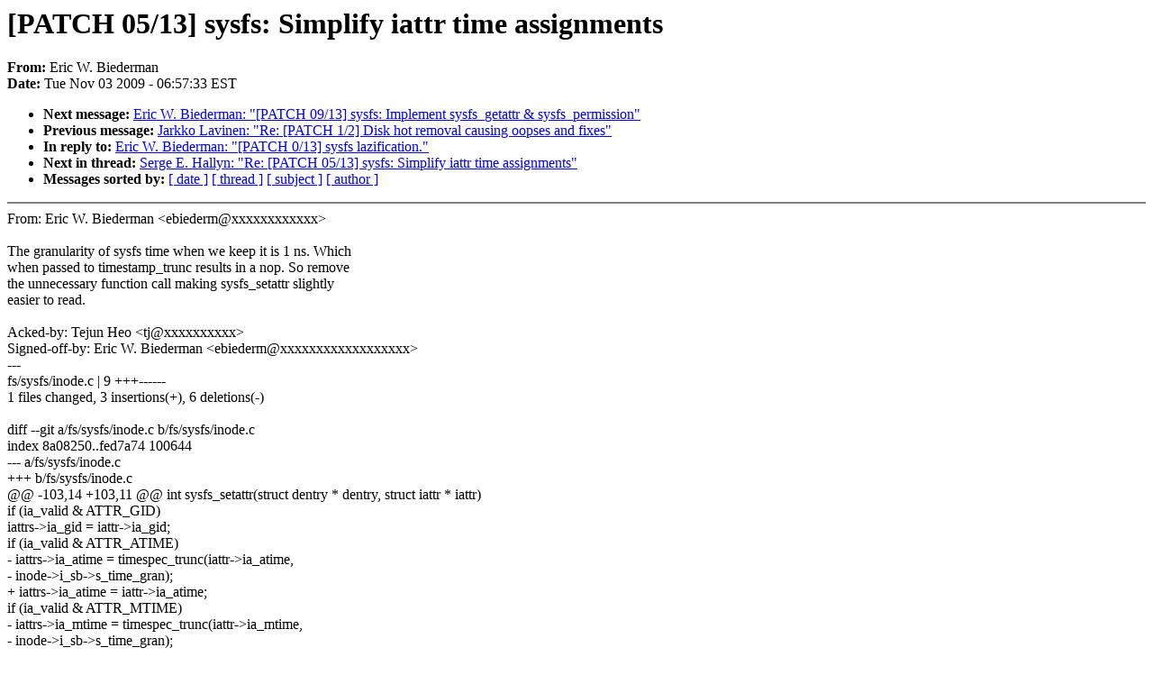

--- FILE ---
content_type: text/html; charset=UTF-8
request_url: https://lkml.indiana.edu/hypermail/linux/kernel/0911.0/00891.html
body_size: 5073
content:
<!-- MHonArc v2.6.6 -->
<!--X-Subject: [PATCH 05/13] sysfs: Simplify iattr time assignments -->
<!--X-From-R13: "Sevp I. Pvrqrezna" <rovrqrezNkzvffvba.pbz> -->
<!--X-Date: Tue,  3 Nov 2009 06:57:33 &#45;0500 (EST) -->
<!--X-Message-Id: 1257249429&#45;12384&#45;5&#45;git&#45;send&#45;email&#45;ebiederm@xmission.com -->
<!--X-Content-Type: text/plain -->
<!--X-Reference: m13a4vbz8r.fsf@fess.ebiederm.org -->
<!--X-Head-End-->
<!DOCTYPE HTML PUBLIC "-//W3C//DTD HTML 4.0 Transitional//EN"
                      "http://www.w3.org/TR/REC-html40/loose.dtd">
<html lang="en">
<head>
<meta HTTP-EQUIV="Content-Type" CONTENT="text/html; charset=iso-8859-2">
<title>Linux-Kernel Archive: [PATCH 05/13] sysfs: Simplify iattr time assignments</title>
<meta NAME="Author" CONTENT="&quot;Eric W. Biederman&quot; &lt;ebiederm@xmission.com&gt;">
<meta NAME="Subject" CONTENT="[PATCH 05/13] sysfs: Simplify iattr time assignments">
</head> 
<body BGCOLOR="#FFFFFF" TEXT="#000000">

<!--X-Body-Begin-->
<!--X-User-Header-->
<!--X-User-Header-End-->
<!--X-TopPNI-->


<!--X-TopPNI-End-->
<!--X-MsgBody-->
<!--X-Subject-Header-Begin-->
<h1>[PATCH 05/13] sysfs: Simplify iattr time assignments</h1>
<strong>From: </strong>Eric W. Biederman
<br><strong>Date: </strong> Tue Nov 03 2009 - 06:57:33 EST
<p>
<ul>
<li><strong>Next message: </strong> <a href="00892.html"> Eric W. Biederman: "[PATCH 09/13] sysfs: Implement sysfs_getattr &amp; sysfs_permission"</a>

<li><strong>Previous message: </strong> <a href="00889.html"> Jarkko Lavinen: "Re: [PATCH 1/2] Disk hot removal causing oopses and fixes"</a>

<li><strong>In reply to: </strong> <a href="00888.html"> Eric W. Biederman: "[PATCH 0/13] sysfs lazification."</a>

<li><strong>Next in thread: </strong> <a href="01335.html"> Serge E. Hallyn: "Re: [PATCH 05/13] sysfs: Simplify iattr time assignments"</a>

<li><strong>Messages sorted by: </strong><a href="date.html#00891">[ date ]</a> <a href="index.html#00891">[ thread ]</a> <a href="subject.html#00891">[ subject ]</a> <a href="author.html#00891">[ author ]</a>
</ul>

<!--X-Subject-Header-End-->
<!--X-Head-of-Message-->
<!--X-Head-of-Message-End-->
<!--X-Head-Body-Sep-Begin-->
<hr NOSHADE>
<!--X-Head-Body-Sep-End-->
<!--X-Body-of-Message-->
From: Eric W. Biederman &lt;ebiederm@xxxxxxxxxxxx&gt;<br>
<br>
The granularity of sysfs time when we keep it is 1 ns.  Which<br>
when passed to timestamp_trunc results in a nop.  So remove<br>
the unnecessary function call making sysfs_setattr slightly<br>
easier to read.<br>
<br>
Acked-by: Tejun Heo &lt;tj@xxxxxxxxxx&gt;<br>
Signed-off-by: Eric W. Biederman &lt;ebiederm@xxxxxxxxxxxxxxxxxx&gt;<br>
---<br>
 fs/sysfs/inode.c |    9 +++------<br>
 1 files changed, 3 insertions(+), 6 deletions(-)<br>
<br>
diff --git a/fs/sysfs/inode.c b/fs/sysfs/inode.c<br>
index 8a08250..fed7a74 100644<br>
--- a/fs/sysfs/inode.c<br>
+++ b/fs/sysfs/inode.c<br>
@@ -103,14 +103,11 @@ int sysfs_setattr(struct dentry * dentry, struct iattr * iattr)<br>
 		if (ia_valid &amp; ATTR_GID)<br>
 			iattrs-&gt;ia_gid = iattr-&gt;ia_gid;<br>
 		if (ia_valid &amp; ATTR_ATIME)<br>
-			iattrs-&gt;ia_atime = timespec_trunc(iattr-&gt;ia_atime,<br>
-					inode-&gt;i_sb-&gt;s_time_gran);<br>
+			iattrs-&gt;ia_atime = iattr-&gt;ia_atime;<br>
 		if (ia_valid &amp; ATTR_MTIME)<br>
-			iattrs-&gt;ia_mtime = timespec_trunc(iattr-&gt;ia_mtime,<br>
-					inode-&gt;i_sb-&gt;s_time_gran);<br>
+			iattrs-&gt;ia_mtime = iattr-&gt;ia_mtime;<br>
 		if (ia_valid &amp; ATTR_CTIME)<br>
-			iattrs-&gt;ia_ctime = timespec_trunc(iattr-&gt;ia_ctime,<br>
-					inode-&gt;i_sb-&gt;s_time_gran);<br>
+			iattrs-&gt;ia_ctime = iattr-&gt;ia_ctime;<br>
 		if (ia_valid &amp; ATTR_MODE) {<br>
 			umode_t mode = iattr-&gt;ia_mode;<br>
 <br>
-- <br>
1.6.5.2.143.g8cc62<br>
<br>
--<br>
To unsubscribe from this list: send the line &quot;unsubscribe linux-kernel&quot; in<br>
the body of a message to majordomo@xxxxxxxxxxxxxxx<br>
More majordomo info at  <a  href="http://vger.kernel.org/majordomo-info.html">http://vger.kernel.org/majordomo-info.html</a><br>
Please read the FAQ at  <a  href="http://www.tux.org/lkml/">http://www.tux.org/lkml/</a><br>
<br>
<br>

<!--X-Body-of-Message-End-->
<!--X-MsgBody-End-->
<!--X-Follow-Ups-->
<hr NOSHADE>


</ul></li></ul>
<!--X-Follow-Ups-End-->
<!--X-References-->



<!--X-References-End-->
<!--X-BotPNI-->
<ul>
<li><strong>Next message: </strong> <a href="00892.html"> Eric W. Biederman: "[PATCH 09/13] sysfs: Implement sysfs_getattr &amp; sysfs_permission"</a>

<li><strong>Previous message: </strong> <a href="00889.html"> Jarkko Lavinen: "Re: [PATCH 1/2] Disk hot removal causing oopses and fixes"</a>

<li><strong>In reply to: </strong> <a href="00888.html"> Eric W. Biederman: "[PATCH 0/13] sysfs lazification."</a>

<li><strong>Next in thread: </strong> <a href="01335.html"> Serge E. Hallyn: "Re: [PATCH 05/13] sysfs: Simplify iattr time assignments"</a>

<li><strong>Messages sorted by: </strong><a href="date.html#00891">[ date ]</a> <a href="index.html#00891">[ thread ]</a> <a href="subject.html#00891">[ subject ]</a> <a href="author.html#00891">[ author ]</a>
</ul>

<!--X-BotPNI-End-->
<!--X-User-Footer-->
<!--X-User-Footer-End-->
</body>
</html>
